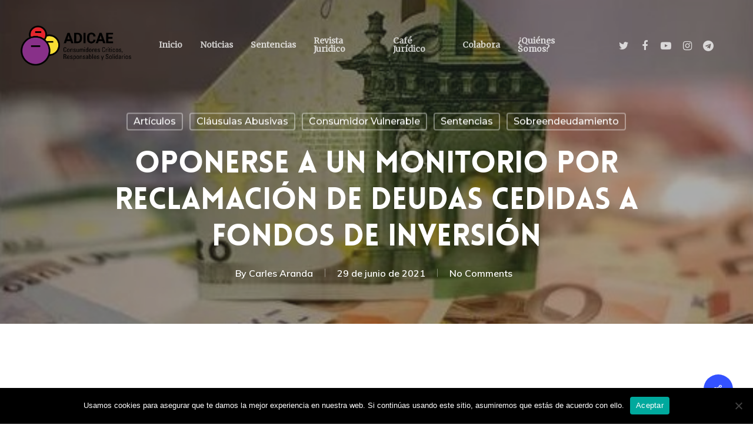

--- FILE ---
content_type: text/html; charset=UTF-8
request_url: https://www.adicae.legal/2021/06/29/oponerse-a-un-monitorio-por-reclamacion-de-deudas-cedidas-a-fondos-de-inversion/
body_size: 22358
content:
<!DOCTYPE html>

<html lang="es" class="no-js">
<head>
	
	<meta charset="UTF-8">
	
	<meta name="viewport" content="width=device-width, initial-scale=1, maximum-scale=1, user-scalable=0" /><meta name='robots' content='index, follow, max-image-preview:large, max-snippet:-1, max-video-preview:-1' />
	<style>img:is([sizes="auto" i], [sizes^="auto," i]) { contain-intrinsic-size: 3000px 1500px }</style>
	
	<!-- This site is optimized with the Yoast SEO plugin v25.8 - https://yoast.com/wordpress/plugins/seo/ -->
	<title>Oponerse a un monitorio por reclamación de deudas cedidas a fondos de inversión - ADICAE Servicios Jurídicos</title>
	<link rel="canonical" href="https://www.adicae.legal/2021/06/29/oponerse-a-un-monitorio-por-reclamacion-de-deudas-cedidas-a-fondos-de-inversion/" />
	<meta property="og:locale" content="es_ES" />
	<meta property="og:type" content="article" />
	<meta property="og:title" content="Oponerse a un monitorio por reclamación de deudas cedidas a fondos de inversión - ADICAE Servicios Jurídicos" />
	<meta property="og:description" content="En los últimos años muchas entidades bancarias, así como financieras de todo tipo, venden los créditos que tienen pendientes de pago a otras entidades, normalmente..." />
	<meta property="og:url" content="https://www.adicae.legal/2021/06/29/oponerse-a-un-monitorio-por-reclamacion-de-deudas-cedidas-a-fondos-de-inversion/" />
	<meta property="og:site_name" content="ADICAE Servicios Jurídicos" />
	<meta property="article:published_time" content="2021-06-29T14:51:55+00:00" />
	<meta property="article:modified_time" content="2021-06-29T14:51:56+00:00" />
	<meta property="og:image" content="https://www.adicae.legal/wp-content/uploads/2020/10/5.-apertura-llaves1.jpg" />
	<meta property="og:image:width" content="519" />
	<meta property="og:image:height" content="339" />
	<meta property="og:image:type" content="image/jpeg" />
	<meta name="author" content="Carles Aranda" />
	<meta name="twitter:card" content="summary_large_image" />
	<meta name="twitter:label1" content="Escrito por" />
	<meta name="twitter:data1" content="Carles Aranda" />
	<meta name="twitter:label2" content="Tiempo de lectura" />
	<meta name="twitter:data2" content="9 minutos" />
	<script type="application/ld+json" class="yoast-schema-graph">{"@context":"https://schema.org","@graph":[{"@type":"WebPage","@id":"https://www.adicae.legal/2021/06/29/oponerse-a-un-monitorio-por-reclamacion-de-deudas-cedidas-a-fondos-de-inversion/","url":"https://www.adicae.legal/2021/06/29/oponerse-a-un-monitorio-por-reclamacion-de-deudas-cedidas-a-fondos-de-inversion/","name":"Oponerse a un monitorio por reclamación de deudas cedidas a fondos de inversión - ADICAE Servicios Jurídicos","isPartOf":{"@id":"https://www.adicae.legal/#website"},"primaryImageOfPage":{"@id":"https://www.adicae.legal/2021/06/29/oponerse-a-un-monitorio-por-reclamacion-de-deudas-cedidas-a-fondos-de-inversion/#primaryimage"},"image":{"@id":"https://www.adicae.legal/2021/06/29/oponerse-a-un-monitorio-por-reclamacion-de-deudas-cedidas-a-fondos-de-inversion/#primaryimage"},"thumbnailUrl":"https://www.adicae.legal/wp-content/uploads/2020/10/5.-apertura-llaves1.jpg","datePublished":"2021-06-29T14:51:55+00:00","dateModified":"2021-06-29T14:51:56+00:00","author":{"@id":"https://www.adicae.legal/#/schema/person/83a30477746d7e895c7f6874b2035349"},"breadcrumb":{"@id":"https://www.adicae.legal/2021/06/29/oponerse-a-un-monitorio-por-reclamacion-de-deudas-cedidas-a-fondos-de-inversion/#breadcrumb"},"inLanguage":"es","potentialAction":[{"@type":"ReadAction","target":["https://www.adicae.legal/2021/06/29/oponerse-a-un-monitorio-por-reclamacion-de-deudas-cedidas-a-fondos-de-inversion/"]}]},{"@type":"ImageObject","inLanguage":"es","@id":"https://www.adicae.legal/2021/06/29/oponerse-a-un-monitorio-por-reclamacion-de-deudas-cedidas-a-fondos-de-inversion/#primaryimage","url":"https://www.adicae.legal/wp-content/uploads/2020/10/5.-apertura-llaves1.jpg","contentUrl":"https://www.adicae.legal/wp-content/uploads/2020/10/5.-apertura-llaves1.jpg","width":519,"height":339},{"@type":"BreadcrumbList","@id":"https://www.adicae.legal/2021/06/29/oponerse-a-un-monitorio-por-reclamacion-de-deudas-cedidas-a-fondos-de-inversion/#breadcrumb","itemListElement":[{"@type":"ListItem","position":1,"name":"Portada","item":"https://www.adicae.legal/"},{"@type":"ListItem","position":2,"name":"Blog","item":"https://www.adicae.legal/blog/"},{"@type":"ListItem","position":3,"name":"Oponerse a un monitorio por reclamación de deudas cedidas a fondos de inversión"}]},{"@type":"WebSite","@id":"https://www.adicae.legal/#website","url":"https://www.adicae.legal/","name":"ADICAE Servicios Jurídicos","description":"ADICAE SerJur","potentialAction":[{"@type":"SearchAction","target":{"@type":"EntryPoint","urlTemplate":"https://www.adicae.legal/?s={search_term_string}"},"query-input":{"@type":"PropertyValueSpecification","valueRequired":true,"valueName":"search_term_string"}}],"inLanguage":"es"},{"@type":"Person","@id":"https://www.adicae.legal/#/schema/person/83a30477746d7e895c7f6874b2035349","name":"Carles Aranda","image":{"@type":"ImageObject","inLanguage":"es","@id":"https://www.adicae.legal/#/schema/person/image/","url":"https://www.adicae.legal/wp-content/uploads/2020/11/foto-carles-aranda-100x100.jpg","contentUrl":"https://www.adicae.legal/wp-content/uploads/2020/11/foto-carles-aranda-100x100.jpg","caption":"Carles Aranda"},"url":"https://www.adicae.legal/author/carlesaranda/"}]}</script>
	<!-- / Yoast SEO plugin. -->


<link rel='dns-prefetch' href='//fonts.googleapis.com' />
<link rel="alternate" type="application/rss+xml" title="ADICAE Servicios Jurídicos &raquo; Feed" href="https://www.adicae.legal/feed/" />
<link rel="alternate" type="application/rss+xml" title="ADICAE Servicios Jurídicos &raquo; Feed de los comentarios" href="https://www.adicae.legal/comments/feed/" />
<script type="text/javascript">
/* <![CDATA[ */
window._wpemojiSettings = {"baseUrl":"https:\/\/s.w.org\/images\/core\/emoji\/16.0.1\/72x72\/","ext":".png","svgUrl":"https:\/\/s.w.org\/images\/core\/emoji\/16.0.1\/svg\/","svgExt":".svg","source":{"concatemoji":"https:\/\/www.adicae.legal\/wp-includes\/js\/wp-emoji-release.min.js?ver=6.8.3"}};
/*! This file is auto-generated */
!function(s,n){var o,i,e;function c(e){try{var t={supportTests:e,timestamp:(new Date).valueOf()};sessionStorage.setItem(o,JSON.stringify(t))}catch(e){}}function p(e,t,n){e.clearRect(0,0,e.canvas.width,e.canvas.height),e.fillText(t,0,0);var t=new Uint32Array(e.getImageData(0,0,e.canvas.width,e.canvas.height).data),a=(e.clearRect(0,0,e.canvas.width,e.canvas.height),e.fillText(n,0,0),new Uint32Array(e.getImageData(0,0,e.canvas.width,e.canvas.height).data));return t.every(function(e,t){return e===a[t]})}function u(e,t){e.clearRect(0,0,e.canvas.width,e.canvas.height),e.fillText(t,0,0);for(var n=e.getImageData(16,16,1,1),a=0;a<n.data.length;a++)if(0!==n.data[a])return!1;return!0}function f(e,t,n,a){switch(t){case"flag":return n(e,"\ud83c\udff3\ufe0f\u200d\u26a7\ufe0f","\ud83c\udff3\ufe0f\u200b\u26a7\ufe0f")?!1:!n(e,"\ud83c\udde8\ud83c\uddf6","\ud83c\udde8\u200b\ud83c\uddf6")&&!n(e,"\ud83c\udff4\udb40\udc67\udb40\udc62\udb40\udc65\udb40\udc6e\udb40\udc67\udb40\udc7f","\ud83c\udff4\u200b\udb40\udc67\u200b\udb40\udc62\u200b\udb40\udc65\u200b\udb40\udc6e\u200b\udb40\udc67\u200b\udb40\udc7f");case"emoji":return!a(e,"\ud83e\udedf")}return!1}function g(e,t,n,a){var r="undefined"!=typeof WorkerGlobalScope&&self instanceof WorkerGlobalScope?new OffscreenCanvas(300,150):s.createElement("canvas"),o=r.getContext("2d",{willReadFrequently:!0}),i=(o.textBaseline="top",o.font="600 32px Arial",{});return e.forEach(function(e){i[e]=t(o,e,n,a)}),i}function t(e){var t=s.createElement("script");t.src=e,t.defer=!0,s.head.appendChild(t)}"undefined"!=typeof Promise&&(o="wpEmojiSettingsSupports",i=["flag","emoji"],n.supports={everything:!0,everythingExceptFlag:!0},e=new Promise(function(e){s.addEventListener("DOMContentLoaded",e,{once:!0})}),new Promise(function(t){var n=function(){try{var e=JSON.parse(sessionStorage.getItem(o));if("object"==typeof e&&"number"==typeof e.timestamp&&(new Date).valueOf()<e.timestamp+604800&&"object"==typeof e.supportTests)return e.supportTests}catch(e){}return null}();if(!n){if("undefined"!=typeof Worker&&"undefined"!=typeof OffscreenCanvas&&"undefined"!=typeof URL&&URL.createObjectURL&&"undefined"!=typeof Blob)try{var e="postMessage("+g.toString()+"("+[JSON.stringify(i),f.toString(),p.toString(),u.toString()].join(",")+"));",a=new Blob([e],{type:"text/javascript"}),r=new Worker(URL.createObjectURL(a),{name:"wpTestEmojiSupports"});return void(r.onmessage=function(e){c(n=e.data),r.terminate(),t(n)})}catch(e){}c(n=g(i,f,p,u))}t(n)}).then(function(e){for(var t in e)n.supports[t]=e[t],n.supports.everything=n.supports.everything&&n.supports[t],"flag"!==t&&(n.supports.everythingExceptFlag=n.supports.everythingExceptFlag&&n.supports[t]);n.supports.everythingExceptFlag=n.supports.everythingExceptFlag&&!n.supports.flag,n.DOMReady=!1,n.readyCallback=function(){n.DOMReady=!0}}).then(function(){return e}).then(function(){var e;n.supports.everything||(n.readyCallback(),(e=n.source||{}).concatemoji?t(e.concatemoji):e.wpemoji&&e.twemoji&&(t(e.twemoji),t(e.wpemoji)))}))}((window,document),window._wpemojiSettings);
/* ]]> */
</script>
<style id='wp-emoji-styles-inline-css' type='text/css'>

	img.wp-smiley, img.emoji {
		display: inline !important;
		border: none !important;
		box-shadow: none !important;
		height: 1em !important;
		width: 1em !important;
		margin: 0 0.07em !important;
		vertical-align: -0.1em !important;
		background: none !important;
		padding: 0 !important;
	}
</style>
<link rel='stylesheet' id='wp-block-library-css' href='https://www.adicae.legal/wp-includes/css/dist/block-library/style.min.css?ver=6.8.3' type='text/css' media='all' />
<style id='classic-theme-styles-inline-css' type='text/css'>
/*! This file is auto-generated */
.wp-block-button__link{color:#fff;background-color:#32373c;border-radius:9999px;box-shadow:none;text-decoration:none;padding:calc(.667em + 2px) calc(1.333em + 2px);font-size:1.125em}.wp-block-file__button{background:#32373c;color:#fff;text-decoration:none}
</style>
<style id='global-styles-inline-css' type='text/css'>
:root{--wp--preset--aspect-ratio--square: 1;--wp--preset--aspect-ratio--4-3: 4/3;--wp--preset--aspect-ratio--3-4: 3/4;--wp--preset--aspect-ratio--3-2: 3/2;--wp--preset--aspect-ratio--2-3: 2/3;--wp--preset--aspect-ratio--16-9: 16/9;--wp--preset--aspect-ratio--9-16: 9/16;--wp--preset--color--black: #000000;--wp--preset--color--cyan-bluish-gray: #abb8c3;--wp--preset--color--white: #ffffff;--wp--preset--color--pale-pink: #f78da7;--wp--preset--color--vivid-red: #cf2e2e;--wp--preset--color--luminous-vivid-orange: #ff6900;--wp--preset--color--luminous-vivid-amber: #fcb900;--wp--preset--color--light-green-cyan: #7bdcb5;--wp--preset--color--vivid-green-cyan: #00d084;--wp--preset--color--pale-cyan-blue: #8ed1fc;--wp--preset--color--vivid-cyan-blue: #0693e3;--wp--preset--color--vivid-purple: #9b51e0;--wp--preset--gradient--vivid-cyan-blue-to-vivid-purple: linear-gradient(135deg,rgba(6,147,227,1) 0%,rgb(155,81,224) 100%);--wp--preset--gradient--light-green-cyan-to-vivid-green-cyan: linear-gradient(135deg,rgb(122,220,180) 0%,rgb(0,208,130) 100%);--wp--preset--gradient--luminous-vivid-amber-to-luminous-vivid-orange: linear-gradient(135deg,rgba(252,185,0,1) 0%,rgba(255,105,0,1) 100%);--wp--preset--gradient--luminous-vivid-orange-to-vivid-red: linear-gradient(135deg,rgba(255,105,0,1) 0%,rgb(207,46,46) 100%);--wp--preset--gradient--very-light-gray-to-cyan-bluish-gray: linear-gradient(135deg,rgb(238,238,238) 0%,rgb(169,184,195) 100%);--wp--preset--gradient--cool-to-warm-spectrum: linear-gradient(135deg,rgb(74,234,220) 0%,rgb(151,120,209) 20%,rgb(207,42,186) 40%,rgb(238,44,130) 60%,rgb(251,105,98) 80%,rgb(254,248,76) 100%);--wp--preset--gradient--blush-light-purple: linear-gradient(135deg,rgb(255,206,236) 0%,rgb(152,150,240) 100%);--wp--preset--gradient--blush-bordeaux: linear-gradient(135deg,rgb(254,205,165) 0%,rgb(254,45,45) 50%,rgb(107,0,62) 100%);--wp--preset--gradient--luminous-dusk: linear-gradient(135deg,rgb(255,203,112) 0%,rgb(199,81,192) 50%,rgb(65,88,208) 100%);--wp--preset--gradient--pale-ocean: linear-gradient(135deg,rgb(255,245,203) 0%,rgb(182,227,212) 50%,rgb(51,167,181) 100%);--wp--preset--gradient--electric-grass: linear-gradient(135deg,rgb(202,248,128) 0%,rgb(113,206,126) 100%);--wp--preset--gradient--midnight: linear-gradient(135deg,rgb(2,3,129) 0%,rgb(40,116,252) 100%);--wp--preset--font-size--small: 13px;--wp--preset--font-size--medium: 20px;--wp--preset--font-size--large: 36px;--wp--preset--font-size--x-large: 42px;--wp--preset--spacing--20: 0.44rem;--wp--preset--spacing--30: 0.67rem;--wp--preset--spacing--40: 1rem;--wp--preset--spacing--50: 1.5rem;--wp--preset--spacing--60: 2.25rem;--wp--preset--spacing--70: 3.38rem;--wp--preset--spacing--80: 5.06rem;--wp--preset--shadow--natural: 6px 6px 9px rgba(0, 0, 0, 0.2);--wp--preset--shadow--deep: 12px 12px 50px rgba(0, 0, 0, 0.4);--wp--preset--shadow--sharp: 6px 6px 0px rgba(0, 0, 0, 0.2);--wp--preset--shadow--outlined: 6px 6px 0px -3px rgba(255, 255, 255, 1), 6px 6px rgba(0, 0, 0, 1);--wp--preset--shadow--crisp: 6px 6px 0px rgba(0, 0, 0, 1);}:where(.is-layout-flex){gap: 0.5em;}:where(.is-layout-grid){gap: 0.5em;}body .is-layout-flex{display: flex;}.is-layout-flex{flex-wrap: wrap;align-items: center;}.is-layout-flex > :is(*, div){margin: 0;}body .is-layout-grid{display: grid;}.is-layout-grid > :is(*, div){margin: 0;}:where(.wp-block-columns.is-layout-flex){gap: 2em;}:where(.wp-block-columns.is-layout-grid){gap: 2em;}:where(.wp-block-post-template.is-layout-flex){gap: 1.25em;}:where(.wp-block-post-template.is-layout-grid){gap: 1.25em;}.has-black-color{color: var(--wp--preset--color--black) !important;}.has-cyan-bluish-gray-color{color: var(--wp--preset--color--cyan-bluish-gray) !important;}.has-white-color{color: var(--wp--preset--color--white) !important;}.has-pale-pink-color{color: var(--wp--preset--color--pale-pink) !important;}.has-vivid-red-color{color: var(--wp--preset--color--vivid-red) !important;}.has-luminous-vivid-orange-color{color: var(--wp--preset--color--luminous-vivid-orange) !important;}.has-luminous-vivid-amber-color{color: var(--wp--preset--color--luminous-vivid-amber) !important;}.has-light-green-cyan-color{color: var(--wp--preset--color--light-green-cyan) !important;}.has-vivid-green-cyan-color{color: var(--wp--preset--color--vivid-green-cyan) !important;}.has-pale-cyan-blue-color{color: var(--wp--preset--color--pale-cyan-blue) !important;}.has-vivid-cyan-blue-color{color: var(--wp--preset--color--vivid-cyan-blue) !important;}.has-vivid-purple-color{color: var(--wp--preset--color--vivid-purple) !important;}.has-black-background-color{background-color: var(--wp--preset--color--black) !important;}.has-cyan-bluish-gray-background-color{background-color: var(--wp--preset--color--cyan-bluish-gray) !important;}.has-white-background-color{background-color: var(--wp--preset--color--white) !important;}.has-pale-pink-background-color{background-color: var(--wp--preset--color--pale-pink) !important;}.has-vivid-red-background-color{background-color: var(--wp--preset--color--vivid-red) !important;}.has-luminous-vivid-orange-background-color{background-color: var(--wp--preset--color--luminous-vivid-orange) !important;}.has-luminous-vivid-amber-background-color{background-color: var(--wp--preset--color--luminous-vivid-amber) !important;}.has-light-green-cyan-background-color{background-color: var(--wp--preset--color--light-green-cyan) !important;}.has-vivid-green-cyan-background-color{background-color: var(--wp--preset--color--vivid-green-cyan) !important;}.has-pale-cyan-blue-background-color{background-color: var(--wp--preset--color--pale-cyan-blue) !important;}.has-vivid-cyan-blue-background-color{background-color: var(--wp--preset--color--vivid-cyan-blue) !important;}.has-vivid-purple-background-color{background-color: var(--wp--preset--color--vivid-purple) !important;}.has-black-border-color{border-color: var(--wp--preset--color--black) !important;}.has-cyan-bluish-gray-border-color{border-color: var(--wp--preset--color--cyan-bluish-gray) !important;}.has-white-border-color{border-color: var(--wp--preset--color--white) !important;}.has-pale-pink-border-color{border-color: var(--wp--preset--color--pale-pink) !important;}.has-vivid-red-border-color{border-color: var(--wp--preset--color--vivid-red) !important;}.has-luminous-vivid-orange-border-color{border-color: var(--wp--preset--color--luminous-vivid-orange) !important;}.has-luminous-vivid-amber-border-color{border-color: var(--wp--preset--color--luminous-vivid-amber) !important;}.has-light-green-cyan-border-color{border-color: var(--wp--preset--color--light-green-cyan) !important;}.has-vivid-green-cyan-border-color{border-color: var(--wp--preset--color--vivid-green-cyan) !important;}.has-pale-cyan-blue-border-color{border-color: var(--wp--preset--color--pale-cyan-blue) !important;}.has-vivid-cyan-blue-border-color{border-color: var(--wp--preset--color--vivid-cyan-blue) !important;}.has-vivid-purple-border-color{border-color: var(--wp--preset--color--vivid-purple) !important;}.has-vivid-cyan-blue-to-vivid-purple-gradient-background{background: var(--wp--preset--gradient--vivid-cyan-blue-to-vivid-purple) !important;}.has-light-green-cyan-to-vivid-green-cyan-gradient-background{background: var(--wp--preset--gradient--light-green-cyan-to-vivid-green-cyan) !important;}.has-luminous-vivid-amber-to-luminous-vivid-orange-gradient-background{background: var(--wp--preset--gradient--luminous-vivid-amber-to-luminous-vivid-orange) !important;}.has-luminous-vivid-orange-to-vivid-red-gradient-background{background: var(--wp--preset--gradient--luminous-vivid-orange-to-vivid-red) !important;}.has-very-light-gray-to-cyan-bluish-gray-gradient-background{background: var(--wp--preset--gradient--very-light-gray-to-cyan-bluish-gray) !important;}.has-cool-to-warm-spectrum-gradient-background{background: var(--wp--preset--gradient--cool-to-warm-spectrum) !important;}.has-blush-light-purple-gradient-background{background: var(--wp--preset--gradient--blush-light-purple) !important;}.has-blush-bordeaux-gradient-background{background: var(--wp--preset--gradient--blush-bordeaux) !important;}.has-luminous-dusk-gradient-background{background: var(--wp--preset--gradient--luminous-dusk) !important;}.has-pale-ocean-gradient-background{background: var(--wp--preset--gradient--pale-ocean) !important;}.has-electric-grass-gradient-background{background: var(--wp--preset--gradient--electric-grass) !important;}.has-midnight-gradient-background{background: var(--wp--preset--gradient--midnight) !important;}.has-small-font-size{font-size: var(--wp--preset--font-size--small) !important;}.has-medium-font-size{font-size: var(--wp--preset--font-size--medium) !important;}.has-large-font-size{font-size: var(--wp--preset--font-size--large) !important;}.has-x-large-font-size{font-size: var(--wp--preset--font-size--x-large) !important;}
:where(.wp-block-post-template.is-layout-flex){gap: 1.25em;}:where(.wp-block-post-template.is-layout-grid){gap: 1.25em;}
:where(.wp-block-columns.is-layout-flex){gap: 2em;}:where(.wp-block-columns.is-layout-grid){gap: 2em;}
:root :where(.wp-block-pullquote){font-size: 1.5em;line-height: 1.6;}
</style>
<link rel='stylesheet' id='cookie-notice-front-css' href='https://www.adicae.legal/wp-content/plugins/cookie-notice/css/front.min.css?ver=2.5.7' type='text/css' media='all' />
<link rel='stylesheet' id='salient-social-css' href='https://www.adicae.legal/wp-content/plugins/salient-social/css/style.css?ver=1.1' type='text/css' media='all' />
<style id='salient-social-inline-css' type='text/css'>

  .sharing-default-minimal .nectar-love.loved,
  body .nectar-social[data-color-override="override"].fixed > a:before, 
  body .nectar-social[data-color-override="override"].fixed .nectar-social-inner a,
  .sharing-default-minimal .nectar-social[data-color-override="override"] .nectar-social-inner a:hover {
    background-color: #3452ff;
  }
  .nectar-social.hover .nectar-love.loved,
  .nectar-social.hover > .nectar-love-button a:hover,
  .nectar-social[data-color-override="override"].hover > div a:hover,
  #single-below-header .nectar-social[data-color-override="override"].hover > div a:hover,
  .nectar-social[data-color-override="override"].hover .share-btn:hover,
  .sharing-default-minimal .nectar-social[data-color-override="override"] .nectar-social-inner a {
    border-color: #3452ff;
  }
  #single-below-header .nectar-social.hover .nectar-love.loved i,
  #single-below-header .nectar-social.hover[data-color-override="override"] a:hover,
  #single-below-header .nectar-social.hover[data-color-override="override"] a:hover i,
  #single-below-header .nectar-social.hover .nectar-love-button a:hover i,
  .nectar-love:hover i,
  .hover .nectar-love:hover .total_loves,
  .nectar-love.loved i,
  .nectar-social.hover .nectar-love.loved .total_loves,
  .nectar-social.hover .share-btn:hover, 
  .nectar-social[data-color-override="override"].hover .nectar-social-inner a:hover,
  .nectar-social[data-color-override="override"].hover > div:hover span,
  .sharing-default-minimal .nectar-social[data-color-override="override"] .nectar-social-inner a:not(:hover) i,
  .sharing-default-minimal .nectar-social[data-color-override="override"] .nectar-social-inner a:not(:hover) {
    color: #3452ff;
  }
</style>
<link rel='stylesheet' id='ppress-frontend-css' href='https://www.adicae.legal/wp-content/plugins/wp-user-avatar/assets/css/frontend.min.css?ver=4.16.5' type='text/css' media='all' />
<link rel='stylesheet' id='ppress-flatpickr-css' href='https://www.adicae.legal/wp-content/plugins/wp-user-avatar/assets/flatpickr/flatpickr.min.css?ver=4.16.5' type='text/css' media='all' />
<link rel='stylesheet' id='ppress-select2-css' href='https://www.adicae.legal/wp-content/plugins/wp-user-avatar/assets/select2/select2.min.css?ver=6.8.3' type='text/css' media='all' />
<link rel='stylesheet' id='font-awesome-css' href='https://www.adicae.legal/wp-content/themes/salient/css/font-awesome.min.css?ver=4.6.4' type='text/css' media='all' />
<link rel='stylesheet' id='salient-grid-system-css' href='https://www.adicae.legal/wp-content/themes/salient/css/grid-system.css?ver=12.1.2' type='text/css' media='all' />
<link rel='stylesheet' id='main-styles-css' href='https://www.adicae.legal/wp-content/themes/salient/css/style.css?ver=12.1.2' type='text/css' media='all' />
<style id='main-styles-inline-css' type='text/css'>
@font-face { font-family: 'Lovelo'; src: url('https://www.adicae.legal/wp-content/themes/salient/css/fonts/Lovelo_Black.eot'); src: url('https://www.adicae.legal/wp-content/themes/salient/css/fonts/Lovelo_Black.eot?#iefix') format('embedded-opentype'), url('https://www.adicae.legal/wp-content/themes/salient/css/fonts/Lovelo_Black.woff') format('woff'),  url('https://www.adicae.legal/wp-content/themes/salient/css/fonts/Lovelo_Black.ttf') format('truetype'), url('https://www.adicae.legal/wp-content/themes/salient/css/fonts/Lovelo_Black.svg#loveloblack') format('svg'); font-weight: normal; font-style: normal; }
html:not(.page-trans-loaded) { background-color: #ffffff; }
</style>
<link rel='stylesheet' id='nectar-single-styles-css' href='https://www.adicae.legal/wp-content/themes/salient/css/single.css?ver=12.1.2' type='text/css' media='all' />
<link rel='stylesheet' id='nectar-element-recent-posts-css' href='https://www.adicae.legal/wp-content/themes/salient/css/elements/element-recent-posts.css?ver=12.1.2' type='text/css' media='all' />
<link rel='stylesheet' id='magnific-css' href='https://www.adicae.legal/wp-content/themes/salient/css/plugins/magnific.css?ver=8.6.0' type='text/css' media='all' />
<link rel='stylesheet' id='nectar_default_font_open_sans-css' href='https://fonts.googleapis.com/css?family=Open+Sans%3A300%2C400%2C600%2C700&#038;subset=latin%2Clatin-ext' type='text/css' media='all' />
<link rel='stylesheet' id='responsive-css' href='https://www.adicae.legal/wp-content/themes/salient/css/responsive.css?ver=12.1.2' type='text/css' media='all' />
<link rel='stylesheet' id='skin-material-css' href='https://www.adicae.legal/wp-content/themes/salient/css/skin-material.css?ver=12.1.2' type='text/css' media='all' />
<link rel='stylesheet' id='dflip-style-css' href='https://www.adicae.legal/wp-content/plugins/3d-flipbook-dflip-lite/assets/css/dflip.min.css?ver=2.3.75' type='text/css' media='all' />
<link rel='stylesheet' id='nectar-widget-posts-css' href='https://www.adicae.legal/wp-content/themes/salient/css/elements/widget-nectar-posts.css?ver=12.1.2' type='text/css' media='all' />
<link rel='stylesheet' id='dynamic-css-css' href='https://www.adicae.legal/wp-content/themes/salient/css/salient-dynamic-styles.css?ver=18029' type='text/css' media='all' />
<style id='dynamic-css-inline-css' type='text/css'>
#page-header-bg h1,#page-header-bg .subheader,.nectar-box-roll .overlaid-content h1,.nectar-box-roll .overlaid-content .subheader,#page-header-bg #portfolio-nav a i,body .section-title #portfolio-nav a:hover i,.page-header-no-bg h1,.page-header-no-bg span,#page-header-bg #portfolio-nav a i,#page-header-bg span,#page-header-bg #single-below-header a:hover,#page-header-bg #single-below-header a:focus,#page-header-bg.fullscreen-header .author-section a{color:#ffffff!important;}body #page-header-bg .pinterest-share i,body #page-header-bg .facebook-share i,body #page-header-bg .linkedin-share i,body #page-header-bg .twitter-share i,body #page-header-bg .google-plus-share i,body #page-header-bg .icon-salient-heart,body #page-header-bg .icon-salient-heart-2{color:#ffffff;}#page-header-bg[data-post-hs="default_minimal"] .inner-wrap > a:not(:hover){color:#ffffff;border-color:rgba(255,255,255,0.4);}.single #page-header-bg #single-below-header > span{border-color:rgba(255,255,255,0.4);}body .section-title #portfolio-nav a:hover i{opacity:0.75;}.single #page-header-bg .blog-title #single-meta .nectar-social.hover > div a,.single #page-header-bg .blog-title #single-meta > div a,.single #page-header-bg .blog-title #single-meta ul .n-shortcode a,#page-header-bg .blog-title #single-meta .nectar-social.hover .share-btn{border-color:rgba(255,255,255,0.4);}.single #page-header-bg .blog-title #single-meta .nectar-social.hover > div a:hover,#page-header-bg .blog-title #single-meta .nectar-social.hover .share-btn:hover,.single #page-header-bg .blog-title #single-meta div > a:hover,.single #page-header-bg .blog-title #single-meta ul .n-shortcode a:hover,.single #page-header-bg .blog-title #single-meta ul li:not(.meta-share-count):hover > a{border-color:rgba(255,255,255,1);}.single #page-header-bg #single-meta div span,.single #page-header-bg #single-meta > div a,.single #page-header-bg #single-meta > div i{color:#ffffff!important;}.single #page-header-bg #single-meta ul .meta-share-count .nectar-social a i{color:rgba(255,255,255,0.7)!important;}.single #page-header-bg #single-meta ul .meta-share-count .nectar-social a:hover i{color:rgba(255,255,255,1)!important;}.no-rgba #header-space{display:none;}@media only screen and (max-width:999px){body #header-space[data-header-mobile-fixed="1"]{display:none;}#header-outer[data-mobile-fixed="false"]{position:absolute;}}@media only screen and (max-width:999px){body:not(.nectar-no-flex-height) #header-space[data-secondary-header-display="full"]:not([data-header-mobile-fixed="false"]){display:block!important;margin-bottom:-50px;}#header-space[data-secondary-header-display="full"][data-header-mobile-fixed="false"]{display:none;}}@media only screen and (min-width:1000px){#header-space{display:none;}.nectar-slider-wrap.first-section,.parallax_slider_outer.first-section,.full-width-content.first-section,.parallax_slider_outer.first-section .swiper-slide .content,.nectar-slider-wrap.first-section .swiper-slide .content,#page-header-bg,.nder-page-header,#page-header-wrap,.full-width-section.first-section{margin-top:0!important;}body #page-header-bg,body #page-header-wrap{height:152px;}body #search-outer{z-index:100000;}}@media only screen and (min-width:1000px){#page-header-wrap.fullscreen-header,#page-header-wrap.fullscreen-header #page-header-bg,html:not(.nectar-box-roll-loaded) .nectar-box-roll > #page-header-bg.fullscreen-header,.nectar_fullscreen_zoom_recent_projects,#nectar_fullscreen_rows:not(.afterLoaded) > div{height:100vh;}.wpb_row.vc_row-o-full-height.top-level,.wpb_row.vc_row-o-full-height.top-level > .col.span_12{min-height:100vh;}#page-header-bg[data-alignment-v="middle"] .span_6 .inner-wrap,#page-header-bg[data-alignment-v="top"] .span_6 .inner-wrap{padding-top:116px;}.nectar-slider-wrap[data-fullscreen="true"]:not(.loaded),.nectar-slider-wrap[data-fullscreen="true"]:not(.loaded) .swiper-container{height:calc(100vh + 2px)!important;}.admin-bar .nectar-slider-wrap[data-fullscreen="true"]:not(.loaded),.admin-bar .nectar-slider-wrap[data-fullscreen="true"]:not(.loaded) .swiper-container{height:calc(100vh - 30px)!important;}}@media only screen and (max-width:999px){#page-header-bg[data-alignment-v="middle"]:not(.fullscreen-header) .span_6 .inner-wrap,#page-header-bg[data-alignment-v="top"] .span_6 .inner-wrap{padding-top:34px;}.vc_row.top-level.full-width-section:not(.full-width-ns) > .span_12,#page-header-bg[data-alignment-v="bottom"] .span_6 .inner-wrap{padding-top:24px;}}@media only screen and (max-width:690px){.vc_row.top-level.full-width-section:not(.full-width-ns) > .span_12{padding-top:34px;}.vc_row.top-level.full-width-content .nectar-recent-posts-single_featured .recent-post-container > .inner-wrap{padding-top:24px;}}@media only screen and (max-width:999px){.full-width-ns .nectar-slider-wrap .swiper-slide[data-y-pos="middle"] .content,.full-width-ns .nectar-slider-wrap .swiper-slide[data-y-pos="top"] .content{padding-top:30px;}}#nectar_fullscreen_rows{background-color:;}
</style>
<link rel='stylesheet' id='redux-google-fonts-salient_redux-css' href='https://fonts.googleapis.com/css?family=Merriweather%7CRoboto%3A500%2C700%7CMuli%3A600%2C700%7CNunito%3A700%2C400%2C400italic%7CMontserrat%3A500&#038;subset=latin&#038;ver=1756977555' type='text/css' media='all' />
<script type="text/javascript" src="https://www.adicae.legal/wp-includes/js/jquery/jquery.min.js?ver=3.7.1" id="jquery-core-js"></script>
<script type="text/javascript" src="https://www.adicae.legal/wp-includes/js/jquery/jquery-migrate.min.js?ver=3.4.1" id="jquery-migrate-js"></script>
<script type="text/javascript" src="https://www.adicae.legal/wp-content/plugins/wp-user-avatar/assets/flatpickr/flatpickr.min.js?ver=4.16.5" id="ppress-flatpickr-js"></script>
<script type="text/javascript" src="https://www.adicae.legal/wp-content/plugins/wp-user-avatar/assets/select2/select2.min.js?ver=4.16.5" id="ppress-select2-js"></script>
<link rel="https://api.w.org/" href="https://www.adicae.legal/wp-json/" /><link rel="alternate" title="JSON" type="application/json" href="https://www.adicae.legal/wp-json/wp/v2/posts/7772" /><link rel="EditURI" type="application/rsd+xml" title="RSD" href="https://www.adicae.legal/xmlrpc.php?rsd" />
<meta name="generator" content="WordPress 6.8.3" />
<link rel='shortlink' href='https://www.adicae.legal/?p=7772' />
<link rel="alternate" title="oEmbed (JSON)" type="application/json+oembed" href="https://www.adicae.legal/wp-json/oembed/1.0/embed?url=https%3A%2F%2Fwww.adicae.legal%2F2021%2F06%2F29%2Foponerse-a-un-monitorio-por-reclamacion-de-deudas-cedidas-a-fondos-de-inversion%2F" />
<link rel="alternate" title="oEmbed (XML)" type="text/xml+oembed" href="https://www.adicae.legal/wp-json/oembed/1.0/embed?url=https%3A%2F%2Fwww.adicae.legal%2F2021%2F06%2F29%2Foponerse-a-un-monitorio-por-reclamacion-de-deudas-cedidas-a-fondos-de-inversion%2F&#038;format=xml" />

		<!-- GA Google Analytics @ https://m0n.co/ga -->
		<script>
			(function(i,s,o,g,r,a,m){i['GoogleAnalyticsObject']=r;i[r]=i[r]||function(){
			(i[r].q=i[r].q||[]).push(arguments)},i[r].l=1*new Date();a=s.createElement(o),
			m=s.getElementsByTagName(o)[0];a.async=1;a.src=g;m.parentNode.insertBefore(a,m)
			})(window,document,'script','https://www.google-analytics.com/analytics.js','ga');
			ga('create', '181722069', 'auto');
			ga('send', 'pageview');
		</script>

	<script type="text/javascript"> var root = document.getElementsByTagName( "html" )[0]; root.setAttribute( "class", "js" ); </script><script type='text/javascript'>
jQuery( document ).ready(function() {
 jQuery('a#logo').attr('href','https://www.adicae.net/');
});
</script><meta name="generator" content="Powered by WPBakery Page Builder - drag and drop page builder for WordPress."/>
<link rel="icon" href="https://www.adicae.legal/wp-content/uploads/2020/09/cropped-logo-adicae-32x32.jpg" sizes="32x32" />
<link rel="icon" href="https://www.adicae.legal/wp-content/uploads/2020/09/cropped-logo-adicae-192x192.jpg" sizes="192x192" />
<link rel="apple-touch-icon" href="https://www.adicae.legal/wp-content/uploads/2020/09/cropped-logo-adicae-180x180.jpg" />
<meta name="msapplication-TileImage" content="https://www.adicae.legal/wp-content/uploads/2020/09/cropped-logo-adicae-270x270.jpg" />
<noscript><style> .wpb_animate_when_almost_visible { opacity: 1; }</style></noscript>	
</head>


<body class="wp-singular post-template-default single single-post postid-7772 single-format-standard wp-theme-salient cookies-not-set material wpb-js-composer js-comp-ver-6.2.0 vc_responsive" data-footer-reveal="1" data-footer-reveal-shadow="none" data-header-format="default" data-body-border="off" data-boxed-style="" data-header-breakpoint="1000" data-dropdown-style="minimal" data-cae="easeOutQuart" data-cad="700" data-megamenu-width="full-width" data-aie="zoom-out" data-ls="magnific" data-apte="standard" data-hhun="1" data-fancy-form-rcs="default" data-form-style="minimal" data-form-submit="regular" data-is="minimal" data-button-style="slightly_rounded_shadow" data-user-account-button="false" data-flex-cols="true" data-col-gap="default" data-header-inherit-rc="false" data-header-search="false" data-animated-anchors="true" data-ajax-transitions="true" data-full-width-header="true" data-slide-out-widget-area="true" data-slide-out-widget-area-style="slide-out-from-right" data-user-set-ocm="off" data-loading-animation="none" data-bg-header="true" data-responsive="1" data-ext-responsive="true" data-header-resize="0" data-header-color="custom" data-cart="false" data-remove-m-parallax="" data-remove-m-video-bgs="" data-m-animate="0" data-force-header-trans-color="light" data-smooth-scrolling="0" data-permanent-transparent="false" >
	
	<script type="text/javascript"> if(navigator.userAgent.match(/(Android|iPod|iPhone|iPad|BlackBerry|IEMobile|Opera Mini)/)) { document.body.className += " using-mobile-browser "; } </script><div class="ocm-effect-wrap"><div class="ocm-effect-wrap-inner"><div id="ajax-loading-screen" data-disable-mobile="1" data-disable-fade-on-click="0" data-effect="standard" data-method="standard"><div class="loading-icon none"><div class="material-icon">
									 <div class="spinner">
										 <div class="right-side"><div class="bar"></div></div>
										 <div class="left-side"><div class="bar"></div></div>
									 </div>
									 <div class="spinner color-2">
										 <div class="right-side"><div class="bar"></div></div>
										 <div class="left-side"><div class="bar"></div></div>
									 </div>
								 </div></div></div>	
	<div id="header-space"  data-header-mobile-fixed='1'></div> 
	
		
	<div id="header-outer" data-has-menu="true" data-has-buttons="no" data-header-button_style="default" data-using-pr-menu="false" data-mobile-fixed="1" data-ptnm="false" data-lhe="animated_underline" data-user-set-bg="#ffffff" data-format="default" data-permanent-transparent="false" data-megamenu-rt="1" data-remove-fixed="0" data-header-resize="0" data-cart="false" data-transparency-option="" data-box-shadow="none" data-shrink-num="6" data-using-secondary="0" data-using-logo="1" data-logo-height="80" data-m-logo-height="24" data-padding="36" data-full-width="true" data-condense="false" data-transparent-header="true" data-transparent-shadow-helper="false" data-remove-border="true" class="transparent">
		
		
<div id="search-outer" class="nectar">
	<div id="search">
		<div class="container">
			 <div id="search-box">
				 <div class="inner-wrap">
					 <div class="col span_12">
						  <form role="search" action="https://www.adicae.legal/" method="GET">
														 <input type="text" name="s"  value="" placeholder="Search" /> 
							 								
						<span>Hit enter to search or ESC to close</span>						</form>
					</div><!--/span_12-->
				</div><!--/inner-wrap-->
			 </div><!--/search-box-->
			 <div id="close"><a href="#">
				<span class="close-wrap"> <span class="close-line close-line1"></span> <span class="close-line close-line2"></span> </span>				 </a></div>
		 </div><!--/container-->
	</div><!--/search-->
</div><!--/search-outer-->

<header id="top">
	<div class="container">
		<div class="row">
			<div class="col span_3">
				<a id="logo" href="https://www.adicae.legal" data-supplied-ml-starting-dark="true" data-supplied-ml-starting="true" data-supplied-ml="false" >
					<img class="stnd default-logo" alt="ADICAE Servicios Jurídicos" src="https://www.adicae.legal/wp-content/uploads/2020/09/LOGOVECTORIZADO_BUENO1-01.png" srcset="https://www.adicae.legal/wp-content/uploads/2020/09/LOGOVECTORIZADO_BUENO1-01.png 1x, https://www.adicae.legal/wp-content/uploads/2020/09/LOGOVECTORIZADO_BUENO1-01-1.png 2x" /><img class="starting-logo mobile-only-logo" alt="ADICAE Servicios Jurídicos" src="https://www.adicae.legal/wp-content/uploads/2020/09/LOGOVECTORIZADO_BUENO1-01-1.png" /><img class="starting-logo dark-version mobile-only-logo" alt="ADICAE Servicios Jurídicos" src="https://www.adicae.legal/wp-content/uploads/2020/09/LOGOVECTORIZADO_BUENO1-01-1.png" /><img class="starting-logo default-logo"  alt="ADICAE Servicios Jurídicos" src="https://www.adicae.legal/wp-content/uploads/2020/09/LOGOVECTORIZADO_BUENO1-01-1.png" srcset="https://www.adicae.legal/wp-content/uploads/2020/09/LOGOVECTORIZADO_BUENO1-01-1.png 1x, https://www.adicae.legal/wp-content/uploads/2020/09/LOGOVECTORIZADO_BUENO1-01-1.png 2x" /><img class="starting-logo dark-version default-logo"  alt="ADICAE Servicios Jurídicos" src="https://www.adicae.legal/wp-content/uploads/2020/09/LOGOVECTORIZADO_BUENO1-01-1.png" srcset="https://www.adicae.legal/wp-content/uploads/2020/09/LOGOVECTORIZADO_BUENO1-01-1.png 1x, https://www.adicae.legal/wp-content/uploads/2020/09/LOGOVECTORIZADO_BUENO1-01-1.png 2x" /> 
				</a>
				
							</div><!--/span_3-->
			
			<div class="col span_9 col_last">
									<div class="slide-out-widget-area-toggle mobile-icon slide-out-from-right" data-custom-color="false" data-icon-animation="simple-transform">
						<div> <a href="#sidewidgetarea" aria-label="Navigation Menu" aria-expanded="false" class="closed">
							<span aria-hidden="true"> <i class="lines-button x2"> <i class="lines"></i> </i> </span>
						</a></div> 
					</div>
								
									
					<nav>
						
						<ul class="sf-menu">	
							<li id="menu-item-30" class="menu-item menu-item-type-custom menu-item-object-custom menu-item-home menu-item-30"><a href="https://www.adicae.legal/">Inicio</a></li>
<li id="menu-item-32" class="menu-item menu-item-type-post_type menu-item-object-page current_page_parent menu-item-32"><a href="https://www.adicae.legal/blog/">Noticias</a></li>
<li id="menu-item-8480" class="menu-item menu-item-type-post_type menu-item-object-page menu-item-8480"><a href="https://www.adicae.legal/sentencias/">Sentencias</a></li>
<li id="menu-item-8495" class="menu-item menu-item-type-post_type menu-item-object-page menu-item-8495"><a href="https://www.adicae.legal/archivo-newsletters/">Revista Juridico</a></li>
<li id="menu-item-8482" class="menu-item menu-item-type-post_type menu-item-object-page menu-item-8482"><a href="https://www.adicae.legal/multimedia/">Café Jurídico</a></li>
<li id="menu-item-33" class="menu-item menu-item-type-post_type menu-item-object-page menu-item-33"><a href="https://www.adicae.legal/colabora/">Colabora</a></li>
<li id="menu-item-31" class="menu-item menu-item-type-post_type menu-item-object-page menu-item-31"><a href="https://www.adicae.legal/quienes-somos/">¿Quiénes somos?</a></li>
<li id="social-in-menu" class="button_social_group"><a target="_blank" href="https://x.com/ADICAE"><i class="fa fa-twitter"></i> </a><a target="_blank" href="https://www.facebook.com/ADICAEOficial/"><i class="fa fa-facebook"></i> </a><a target="_blank" href="https://www.youtube.com/user/ADICAE1"><i class="fa fa-youtube-play"></i> </a><a target="_blank" href="https://www.instagram.com/adicae_consumidores/"><i class="fa fa-instagram"></i> </a><a target="_blank" href="http://t.me/ADICAE"><i class="fa fa-telegram"></i> </a></li>						</ul>
						

													<ul class="buttons sf-menu" data-user-set-ocm="off">
								
																
							</ul>
												
					</nav>
					
										
				</div><!--/span_9-->
				
								
			</div><!--/row-->
					</div><!--/container-->
	</header>
		
	</div>
	
		
	<div id="ajax-content-wrap">
		
		<div id="page-header-wrap" data-animate-in-effect="zoom-out" data-midnight="light" class="" style="height: 550px;"><div id="page-header-bg" class="not-loaded  hentry" data-post-hs="default_minimal" data-padding-amt="normal" data-animate-in-effect="zoom-out" data-midnight="light" data-text-effect="" data-bg-pos="center" data-alignment="left" data-alignment-v="middle" data-parallax="0" data-height="550"  style="height:550px;">					<div class="page-header-bg-image-wrap" id="nectar-page-header-p-wrap" data-parallax-speed="medium">
						<div class="page-header-bg-image" style="background-image: url(https://www.adicae.legal/wp-content/uploads/2020/10/5.-apertura-llaves1.jpg);"></div>
					</div> 				
				<div class="container"><img class="hidden-social-img" src="https://www.adicae.legal/wp-content/uploads/2020/10/5.-apertura-llaves1.jpg" alt="Oponerse a un monitorio por reclamación de deudas cedidas a fondos de inversión" />					
					<div class="row">
						<div class="col span_6 section-title blog-title" data-remove-post-date="0" data-remove-post-author="0" data-remove-post-comment-number="0">
							<div class="inner-wrap">
								
								<a class="articulos" href="https://www.adicae.legal/category/articulos/" >Artículos</a><a class="clausulas-abusivas" href="https://www.adicae.legal/category/clausulas-abusivas/" >Cláusulas abusivas</a><a class="consumidor-vulnerable" href="https://www.adicae.legal/category/consumidor-vulnerable/" >Consumidor vulnerable</a><a class="sentencias" href="https://www.adicae.legal/category/sentencias/" >Sentencias</a><a class="sobreendeudamiento" href="https://www.adicae.legal/category/sobreendeudamiento/" >Sobreendeudamiento</a>								
								<h1 class="entry-title">Oponerse a un monitorio por reclamación de deudas cedidas a fondos de inversión</h1>
								
																
								
									
									<div id="single-below-header" data-hide-on-mobile="false">
										<span class="meta-author vcard author"><span class="fn">By <a href="https://www.adicae.legal/author/carlesaranda/" title="Entradas de Carles Aranda" rel="author">Carles Aranda</a></span></span><span class="meta-date date updated">29 de junio de 2021</span><span class="meta-comment-count"><a href="https://www.adicae.legal/2021/06/29/oponerse-a-un-monitorio-por-reclamacion-de-deudas-cedidas-a-fondos-de-inversion/#respond">No Comments</a></span>									</div><!--/single-below-header-->
												
											</div>
					
				</div><!--/section-title-->
			</div><!--/row-->

						
			
			
			</div>
</div>

</div>

<div class="container-wrap" data-midnight="dark" data-remove-post-date="0" data-remove-post-author="0" data-remove-post-comment-number="0">
	<div class="container main-content">
		
					
		<div class="row">
			
			<p id="breadcrumbs"><span><span><a href="https://www.adicae.legal/">Portada</a></span> » <span><a href="https://www.adicae.legal/blog/">Blog</a></span> » <span class="breadcrumb_last" aria-current="page">Oponerse a un monitorio por reclamación de deudas cedidas a fondos de inversión</span></span></p>			
			<div class="post-area col  span_9">
			
			
<article id="post-7772" class="post-7772 post type-post status-publish format-standard has-post-thumbnail category-articulos category-clausulas-abusivas category-consumidor-vulnerable category-sentencias category-sobreendeudamiento">
  
  <div class="inner-wrap">

		<div class="post-content" data-hide-featured-media="1">
      
        <div class="content-inner">
<p>En los últimos años muchas entidades bancarias, así como financieras de todo tipo, venden los créditos que tienen pendientes de pago a otras entidades, normalmente de países con ventajas fiscales, que son los conocidos como Fondos Buitre. El deudor no se suele enterar de la cesión hasta que recibe un monitorio o un proceso monitorio europeo de un fondo buitre, que le reclama la totalidad de una deuda de hace años, con intereses.</p>



<p><strong><em>Cesión de créditos a un fondo de inversión ( o fondo buitre como son conocidos de manera coloquial)</em></strong></p>



<p>La cesión de un derecho de crédito derivado de un contrato (artículo 1528 del Código Civil), es un negocio jurídico por el que un acreedor (cedente) transmite a otra persona (cesionario) los derechos que el primero ostenta frente a tercera persona, ajena a la transmisión, pero que pasa a ser deudora del nuevo acreedor sin que la relación primitiva se extinga. Posibilita el poder exigir al deudor el pago pendiente, e incluso la incorporación a un fichero de morosos. La cesión de créditos no requiere para su validez del consentimiento ni de la notificación previa al deudor.</p>



<p>Es muy habitual que los bancos cedan los créditos con cuotas impagadas a fondos buitre a precio muy bajos entre un 4% y 12% del valor de la deuda. De esta forma el banco elimina un impago de sus cuentas y obtiene una pequeña liquidez, aun asumiendo perdidas importantes. El deudor no tiene la posibilidad de cancelar la deuda pagando esa cantidad, por dos motivos: No es necesario ni que sea notificado de la cesión del crédito, y en segundo lugar porque se produce la cesión antes de la vía judicial, con lo cual impide ejercer el derecho de retracto.</p>



<p><strong><em>Derecho de retracto de una cesión de crédito</em></strong></p>



<p>Cuando se produce una cesión de un crédito litigios, el deudor puede ser liberado pagando el precio de la cesión, los intereses y los gastos judiciales, en el plazo de 9 días (Artículo 1535 del Código Civil), es el Derecho de retracto. Se entiende que el crédito es litigioso, cuando hay una reclamación, un monitorio o una demanda en el Juzgado.</p>



<p>El problema se presenta en conocer la existencia de esa cesión de crédito, actuar rápido para ejercer el Derecho de retracto, y lo más complicado, conocer el importe de la compra del derecho de crédito, ya que es un dato que tanto la entidad cedente como el fondo cesionario no quiere dar a conocer. La realidad es que no conocemos ningún caso en que dicho Derecho de retracto se haya llevado a la práctica, pero si puede ser una herramienta para archivar la demanda o monitorio del fondo buitre, o incluso su desistimiento.</p>



<p>«La notificación de la cesión al deudor no es exigible para la validez y efectividad de la cesión. La única consecuencia de la cesión sin notificación posterior es que, si el deudor paga al primitivo acreedor antes de la notificación, quedará liberado, como dispone el artículo 1527 del Código Civil, lo cual indica claramente que no es imprescindible la notificación para la validez de la cesión. Si lo fuese el efecto de la falta no sería solo el que dice la ley, sino que el precepto legal se referiría a la invalidez, sin más».</p>



<p>Y en cuanto a la comunicación del precio de adquisición del crédito por parte del fondo, sólo se podría exigir en aplicación del art. 1535 CC, que no resulta aplicable al presente caso pues no nos hallamos ante un «crédito litigioso» a los efectos de dicho precepto, al haberse transmitido junto con otros créditos en una transmisión global o en bloque. Y así lo declaró esta misma Sala en el auto de 27-2- 2018.</p>



<p>«La doctrina legal ha entendido que el deudor no goza del derecho de retracto al que se refiere el art. 1.535 de Código civil común cuando, como es el caso, la cesión del crédito discutido no opera de forma individual y aislada, sino que se inscribe en el ámbito de una transmisión global de una cartera de créditos por la que se satisface un precio unitario.</p>



<p>Así, la sentencia del Tribunal Supremo de 1 de abril de 2015 declaró que en tal clase de transmisión «no hay individualización de los créditos, ni una pluralidad de negocios jurídicos de cesión de créditos, porque estos se transmiten en bloque, por sucesión universal, formando una unidad económica»; circunstancia que, por lo que aquí interesa, excluye el retracto de crédito litigioso que regula el artículo 1.535 CC y que se refiere a derechos (y acciones) individualizados que sean transmisibles ( STS de 31 de octubre de 2008 ).</p>



<p><strong><em>¿Qué es un monitorio o monitorio europeo?</em></strong></p>



<p>Es un procedimiento judicial que se caracteriza por ser una vía rápida y ágil para la reclamación de deudas de carácter dinerario, ya que únicamente será necesaria la celebración de una vista o comparecencia ante el Juez si el deudor se opone a la reclamación presentada. Es el procedimiento más utilizado el ámbito civil. Si el deudor no paga voluntariamente ni se opone dentro del plazo concedido al efecto, el procedimiento finaliza automáticamente mediante una resolución que permitirá al demandante acudir directamente a la ejecución forzosa, en la que podrán embargarse bienes suficientes del demandado hasta que se abone totalmente la deuda reclamada.</p>



<p>Para poder interponer un juicio monitorio es imprescindible que la deuda reúna los siguientes requisitos: Que esté vencida, sea dineraria, esté determinada, y que sea líquida y exigible. Por eso es muy importante presentar oposición a un monitorio, ya que si no se hace, pasará a la ejecución y embargo de cuentas y bienes, sin posibilidad alguna de alegar más tarde cualquier cuestión, como intereses usurarios o comisiones abusivas.</p>



<p><strong><em>Medios de defensa ante este tipo de reclamaciones:</em></strong></p>



<p>Para poder vencer a una reclamación de este tipo lo primero que hay que hacer es presentar escrito de oposición al monitorio, en donde podemos alegar todo lo que nos interesa en relación con la deuda y la cesión de la misma.</p>



<p>Las causas de oposición a un monitorio de un fondo buitre son:<br>• Deuda pagada o cantidad reclamada incorrecta.<br>• Sin justificar la cesión de la deuda (Falta de legitimación activa fondo buitre para demandar)<br>• No acreditar de donde viene la deuda.<br>• Cláusulas de intereses y comisiones abusivas.<br>• Usura del tipo de interés.<br>• Prescripción de la deuda.</p>



<p>Es muy habitual la usura de intereses en tarjetas y préstamos, por eso una de las causas de oposición a un monitorio de una tarjeta de crédito, es alegar la usura, lo que conlleva la nulidad de contrato, y no tener que pagar nada de intereses, sólo hay que devolver el principal recibido.</p>



<p><strong><em>¿Cuándo prescribe la deuda de un acreedor?</em></strong></p>



<p>El plazo genérico de prescripción de deudas de un fondo buitre es de 5 años (artículo 1.964.2 del Código Civil) , siempre que el acreedor no haya realizado una reclamación extrajudicial por escrito o judicial, exigiendo el pago de la deuda, ya que en caso de hacerse interrumpiría el plazo de prescripción, que empezará a contarse de nuevo. Este plazo de 5 años es para deudas de préstamos o tarjetas de crédito, ya que si la deuda es de una hipoteca el plazo será de 20 años.</p>



<p>Si bien la redacción originaria del artículo 1964 del Código Civil era la siguiente: “la acción hipotecaria prescribe a los veinte años, y las personales que no tengan señalado término especial de prescripción, a los quince , dicho precepto fue objeto de modificación por la disposición final 1 de la Ley 42/2015 ,de 5 de octubre de reforma de la Ley 1/2000 de 7 de enero de Enjuiciamiento Civil que modifico el texto y cuya redacción actual es la siguiente:<br>1.-La acción hipotecaria prescribe a los veinte años.<br>2.- Las acciones personales que no tengan plazo especial prescriben a los cinco años desde que pueda exigirse el cumplimiento de la obligación. En las obligaciones continuadas de hacer o no hacer, el plazo comenzará cada vez que se incumplan.</p>



<p><strong><em>¿Pero qué pasa con las deudas anteriores a la modificación del artículo 1964 del año 2015?<br></em></strong>La propia ley vino a solucionar tal cuestión. Para ello, recogió una transitoria, la Quinta que viene a regular e régimen de prescripción aplicable a las relaciones ya existentes señalando que: “El tiempo de prescripción de las acciones personales que no tengan señalado término especial de prescripción, nacidas antes de la fecha de entrada en vigor de esta Ley, se regirá por lo dispuesto en el artículo 1939 del Código Civil».</p>



<p>Y si acudimos a dicho artículo 1939 del Código Civil, éste nos dice que: “ la prescripción comenzada antes de la publicación de este Código se regirá por las leyes anteriores al mismo; pero si desde que fuere puesto en observancia transcurriese todo el tiempo en él exigido para la prescripción ,surtirá ésta su efecto ,aunque por dichas leyes anteriores se requiriese mayor lapso de tiempo.”</p>



<pre class="wp-block-code"><code><strong>¿Que supone esto con la actual reforma?
</strong>Muy simple: que al igual que ocurrió en el momento de la publicación del Código Civil , las relaciones comenzadas u obligaciones nacidas antes de la entrada en vigor de la Ley 42/2015 – ( el 7 de octubre de 2015) tendrán un plazo inicial de prescripción de quince años , pero después de esa fecha , de no haber transcurrido el plazo de quince años entre el 7 de octubre de 2015 y el 7 de octubre de 2020 ( es decir las obligaciones nacidas entre el año 2000 y 2005) ,llegadas a esa fecha todas se extinguirán .
Es decir, la acción para exigir el cumplimiento de obligaciones nacidas con posterioridad al 7 de octubre de 2005 se extingue el 7 de octubre de 2020.</code></pre>



<p>Por tanto y como resumen, podemos señalar cuatro momentos diferentes de extinción de las obligaciones personales que no tengan otro plazo de prescripción establecido, según el momento de su nacimiento:</p>



<p>1.- Las nacidas antes del 7 de octubre de 2000: ya estaban prescritas antes de la reforma de la Ley 42/2015.</p>



<p>2.- Las nacidas entre el 7 de octubre de 2000 y el 7 de octubre de 2005: habrán prescrito ya o prescribirán a los quince años de su nacimiento (como máximo el 6 de octubre de 2020 prorrogado por la moratoria Covid hasta 28 de diciembre de 2020).</p>



<p>3.- Las nacidas entre el 7 de octubre de 2005 y el 7 de octubre de 2015: prescribirán todas el 7 de octubre de 2020 (con la prórroga por estado alarma derivado COVID antes mencionada).</p>



<p>4.- Las nacidas después del 7 de octubre de 2015: prescriben a los cinco años.</p>
</div>        
      </div><!--/post-content-->
      
    </div><!--/inner-wrap-->
    
</article>
<div id="author-bio" class="" data-has-tags="false">
  
	<div class="span_12">
		
	<img data-del="avatar" alt="Carles Aranda" src='https://www.adicae.legal/wp-content/uploads/2020/11/foto-carles-aranda-100x100.jpg' class='avatar pp-user-avatar avatar-80 photo ' height='80' width='80'/>	<div id="author-info">
		
	  <h3><span></span> 
		
		<a href="https://www.adicae.legal/author/carlesaranda/">Carles Aranda</a>		</h3> 
	  <p></p>
		
	</div>
	
		
	<div class="clear"></div>
	
	</div><!--/span_12-->
	
</div><!--/author-bio-->

		</div><!--/post-area-->
			
							
				<div id="sidebar" data-nectar-ss="1" class="col span_3 col_last">
					      <div id="mailpoet_form-2" class="widget widget_mailpoet_form">
  
      <h4>Suscríbete a nuestro boletín</h4>
  
  <div class="
    mailpoet_form_popup_overlay
      "></div>
  <div
    id="mailpoet_form_1"
    class="
      mailpoet_form
      mailpoet_form_widget
      mailpoet_form_position_
      mailpoet_form_animation_
    "
      >

    <style type="text/css">
     #mailpoet_form_1 .mailpoet_form {  }
#mailpoet_form_1 .mailpoet_column_with_background { padding: 10px; }
#mailpoet_form_1 .mailpoet_form_column:not(:first-child) { margin-left: 20px; }
#mailpoet_form_1 .mailpoet_paragraph { line-height: 20px; margin-bottom: 20px; }
#mailpoet_form_1 .mailpoet_segment_label, #mailpoet_form_1 .mailpoet_text_label, #mailpoet_form_1 .mailpoet_textarea_label, #mailpoet_form_1 .mailpoet_select_label, #mailpoet_form_1 .mailpoet_radio_label, #mailpoet_form_1 .mailpoet_checkbox_label, #mailpoet_form_1 .mailpoet_list_label, #mailpoet_form_1 .mailpoet_date_label { display: block; font-weight: normal; }
#mailpoet_form_1 .mailpoet_text, #mailpoet_form_1 .mailpoet_textarea, #mailpoet_form_1 .mailpoet_select, #mailpoet_form_1 .mailpoet_date_month, #mailpoet_form_1 .mailpoet_date_day, #mailpoet_form_1 .mailpoet_date_year, #mailpoet_form_1 .mailpoet_date { display: block; }
#mailpoet_form_1 .mailpoet_text, #mailpoet_form_1 .mailpoet_textarea { width: 200px; }
#mailpoet_form_1 .mailpoet_checkbox {  }
#mailpoet_form_1 .mailpoet_submit {  }
#mailpoet_form_1 .mailpoet_divider {  }
#mailpoet_form_1 .mailpoet_message {  }
#mailpoet_form_1 .mailpoet_form_loading { width: 30px; text-align: center; line-height: normal; }
#mailpoet_form_1 .mailpoet_form_loading > span { width: 5px; height: 5px; background-color: #5b5b5b; }#mailpoet_form_1{border-radius: 0px;color: #000000;text-align: left;}#mailpoet_form_1 form.mailpoet_form {padding: 20px;}#mailpoet_form_1{width: 100%;}#mailpoet_form_1 .mailpoet_message {margin: 0; padding: 0 20px;}#mailpoet_form_1 .mailpoet_paragraph.last {margin-bottom: 0} @media (max-width: 500px) {#mailpoet_form_1 {background-image: none;}} @media (min-width: 500px) {#mailpoet_form_1 .last .mailpoet_paragraph:last-child {margin-bottom: 0}}  @media (max-width: 500px) {#mailpoet_form_1 .mailpoet_form_column:last-child .mailpoet_paragraph:last-child {margin-bottom: 0}} 
    </style>

    <form
      target="_self"
      method="post"
      action="https://www.adicae.legal/wp-admin/admin-post.php?action=mailpoet_subscription_form"
      class="mailpoet_form mailpoet_form_form mailpoet_form_widget"
      novalidate
      data-delay=""
      data-exit-intent-enabled=""
      data-font-family=""
      data-cookie-expiration-time=""
    >
      <input type="hidden" name="data[form_id]" value="1" />
      <input type="hidden" name="token" value="296f316a15" />
      <input type="hidden" name="api_version" value="v1" />
      <input type="hidden" name="endpoint" value="subscribers" />
      <input type="hidden" name="mailpoet_method" value="subscribe" />

      <label class="mailpoet_hp_email_label" style="display: none !important;">Por favor, deja este campo vacío<input type="email" name="data[email]"/></label><div class="mailpoet_paragraph "><label for="form_first_name_1" class="mailpoet_text_label"  data-automation-id="form_first_name_label" >Nombre <span class="mailpoet_required" aria-hidden="true">*</span></label><input type="text" autocomplete="given-name" class="mailpoet_text" id="form_first_name_1" name="data[form_field_OTc5NTc1MzI4MTEzX2ZpcnN0X25hbWU=]" title="Nombre" value="" style="padding:5px;margin: 0 auto 0 0;" data-automation-id="form_first_name" data-parsley-errors-container=".mailpoet_error_pqood" data-parsley-names='[&quot;Por favor, especifica un nombre válido.&quot;,&quot;No están permitidas las direcciones en los nombres. Por favor, añade tu nombre en su lugar.&quot;]' data-parsley-required="true" required aria-required="true" data-parsley-required-message="Este campo es obligatorio."/><span class="mailpoet_error_pqood"></span></div>
<div class="mailpoet_paragraph "><label for="form_email_1" class="mailpoet_text_label"  data-automation-id="form_email_label" >Correo electrónico <span class="mailpoet_required" aria-hidden="true">*</span></label><input type="email" autocomplete="email" class="mailpoet_text" id="form_email_1" name="data[form_field_OWM2YzI2NTQzMzQ2X2VtYWls]" title="Correo electrónico" value="" style="padding:5px;margin: 0 auto 0 0;" data-automation-id="form_email" data-parsley-errors-container=".mailpoet_error_yzf42" data-parsley-required="true" required aria-required="true" data-parsley-minlength="6" data-parsley-maxlength="150" data-parsley-type-message="Este valor debe ser un correo electrónico válido." data-parsley-required-message="Este campo es obligatorio."/><span class="mailpoet_error_yzf42"></span></div>
<div class="mailpoet_paragraph "><input type="submit" class="mailpoet_submit" value="¡Suscríbete!" data-automation-id="subscribe-submit-button" style="padding:5px;margin: 0 auto 0 0;border-color:transparent;" /><span class="mailpoet_form_loading"><span class="mailpoet_bounce1"></span><span class="mailpoet_bounce2"></span><span class="mailpoet_bounce3"></span></span></div>

      <div class="mailpoet_message">
        <p class="mailpoet_validate_success"
                style="display:none;"
                >Revisa tu bandeja de entrada o la carpeta de spam para confirmar tu suscripción.
        </p>
        <p class="mailpoet_validate_error"
                style="display:none;"
                >        </p>
      </div>
    </form>

      </div>

      </div>
  <div id="text-11" class="widget widget_text"><h4>ACTUALIDAD LEGISLATIVA</h4>			<div class="textwidget"><p><a href="https://www.adicae.legal/actualidad-legislativa/">Repasa AQUÍ las novedades en las distintas normativas y leyes</a></p>
</div>
		</div><div id="nectar_popular_posts-1" class="widget nectar_popular_posts_widget"><h4>Lo más leído</h4><ul class="nectar_blog_posts_popular nectar_widget" data-style="hover-featured-image-gradient-and-counter"><li class="has-img"><a href="https://www.adicae.legal/2020/10/13/una-sentencia-irrazonablemente-injusta/"> <div class="popular-featured-img" style="background-image: url(https://www.adicae.legal/wp-content/uploads/2020/10/My-Post-70-600x403.jpg);"></div><span class="meta-wrap"><span class="post-title">Una sentencia irrazonablemente injusta</span> <span class="post-date">13 de octubre de 2020</span></span></a></li><li ><a href="https://www.adicae.legal/2020/05/09/los-afectados-por-forum-y-afinsa-organizados-en-adicae-siguen-reclamando-solucion-y-respuesta/"> <span class="popular-featured-img"></span><span class="meta-wrap"><span class="post-title">Los afectados por Fórum y Afinsa, organizados en ADICAE, siguen reclamando solución y respuesta</span> <span class="post-date">9 de mayo de 2020</span></span></a></li><li class="has-img"><a href="https://www.adicae.legal/2020/11/24/el-banco-santander-obligado-a-devolver-los-gastos-hipotecarios-a-todos-los-afectados/"> <div class="popular-featured-img" style="background-image: url(https://www.adicae.legal/wp-content/uploads/2020/11/My-Post-27-600x403.jpg);"></div><span class="meta-wrap"><span class="post-title">El Banco Santander, obligado a devolver los gastos hipotecarios a todos los afectados</span> <span class="post-date">24 de noviembre de 2020</span></span></a></li></ul></div>				</div><!--/sidebar-->
				
							
		</div><!--/row-->

		<div class="row">

						 
			 <div data-post-header-style="default_minimal" class="blog_next_prev_buttons wpb_row vc_row-fluid full-width-content standard_section" data-style="fullwidth_next_prev" data-midnight="light">
				 
				 <ul class="controls"><li class="previous-post "><div class="post-bg-img" style="background-image: url(https://www.adicae.legal/wp-content/uploads/2020/11/My-Post-35.jpg);"></div><a href="https://www.adicae.legal/2021/06/29/la-nueva-facturacion-de-la-luz/"></a><h3><span>Previous Post</span><span class="text">La nueva facturación de la luz
						 <svg class="next-arrow" xmlns="http://www.w3.org/2000/svg" xmlns:xlink="http://www.w3.org/1999/xlink" viewBox="0 0 39 12"><line class="top" x1="23" y1="-0.5" x2="29.5" y2="6.5" stroke="#ffffff;"></line><line class="bottom" x1="23" y1="12.5" x2="29.5" y2="5.5" stroke="#ffffff;"></line></svg><span class="line"></span></span></h3></li><li class="next-post "><div class="post-bg-img" style="background-image: url(https://www.adicae.legal/wp-content/uploads/2021/01/My-Post-4.jpg);"></div><a href="https://www.adicae.legal/2021/06/29/causula-suelo-cosa-juzgada-y-restitucion-de-cantidades/"></a><h3><span>Next Post</span><span class="text">Cáusula suelo: Cosa juzgada y restitución de cantidades
						 <svg class="next-arrow" xmlns="http://www.w3.org/2000/svg" xmlns:xlink="http://www.w3.org/1999/xlink" viewBox="0 0 39 12"><line class="top" x1="23" y1="-0.5" x2="29.5" y2="6.5" stroke="#ffffff;"></line><line class="bottom" x1="23" y1="12.5" x2="29.5" y2="5.5" stroke="#ffffff;"></line></svg><span class="line"></span></span></h3></li></ul>
			 </div>
			 
			 <div class="row vc_row-fluid full-width-section related-post-wrap" data-using-post-pagination="true" data-midnight="dark"> <div class="row-bg-wrap"><div class="row-bg"></div></div> <h3 class="related-title ">Recommended For You</h3><div class="row span_12 blog-recent related-posts columns-3" data-style="material" data-color-scheme="light">					 
					 <div class="col span_4">
						 <div class="inner-wrap post-8893 post type-post status-publish format-standard has-post-thumbnail category-clausulas-abusivas">
							 
							 <a href="https://www.adicae.legal/2025/12/16/plazo-para-reclamar-clausulas-abusivas/" class="img-link"><span class="post-featured-img"><img width="600" height="403" src="https://www.adicae.legal/wp-content/uploads/2025/12/12-600x403.jpg" class="attachment-portfolio-thumb size-portfolio-thumb wp-post-image" alt="" title="" decoding="async" loading="lazy" srcset="https://www.adicae.legal/wp-content/uploads/2025/12/12-600x403.jpg 600w, https://www.adicae.legal/wp-content/uploads/2025/12/12-900x604.jpg 900w, https://www.adicae.legal/wp-content/uploads/2025/12/12-400x269.jpg 400w" sizes="auto, (max-width: 600px) 100vw, 600px" /></span></a>							 
							 <span class="meta-category"><a class="clausulas-abusivas" href="https://www.adicae.legal/category/clausulas-abusivas/">Cláusulas abusivas</a></span>							 
							 <a class="entire-meta-link" href="https://www.adicae.legal/2025/12/16/plazo-para-reclamar-clausulas-abusivas/"></a>
							 
							 <div class="article-content-wrap">
								 <div class="post-header">
									 <span class="meta"> 
										 									 </span> 
									 <h3 class="title">Plazo para reclamar cláusulas abusivas</h3>	
								 </div><!--/post-header-->
								 
								 <div class="grav-wrap"><img data-del="avatar" alt="Gema Fernández" src='https://www.adicae.legal/wp-content/uploads/2021/09/gemafernandez-100x100.jpg' class='avatar pp-user-avatar avatar-70 photo ' height='70' width='70'/><div class="text"> <a href="https://www.adicae.legal/author/gema-fernandez/">Gema Fernández</a><span>16 de diciembre de 2025</span></div></div>							 </div>
							 
							 							 
						 </div>
					 </div>
					 					 
					 <div class="col span_4">
						 <div class="inner-wrap post-8849 post type-post status-publish format-standard has-post-thumbnail category-articulos category-clausulas-abusivas category-clausulas-suelo tag-clausula-suelo">
							 
							 <a href="https://www.adicae.legal/2025/09/04/juzgado-granada-condena-a-banco-santander-devolucion-por-clausula-suelo/" class="img-link"><span class="post-featured-img"><img width="600" height="403" src="https://www.adicae.legal/wp-content/uploads/2025/09/Sentencia-Santander-600x403.webp" class="attachment-portfolio-thumb size-portfolio-thumb wp-post-image" alt="" title="" decoding="async" loading="lazy" srcset="https://www.adicae.legal/wp-content/uploads/2025/09/Sentencia-Santander-600x403.webp 600w, https://www.adicae.legal/wp-content/uploads/2025/09/Sentencia-Santander-900x604.webp 900w, https://www.adicae.legal/wp-content/uploads/2025/09/Sentencia-Santander-400x269.webp 400w" sizes="auto, (max-width: 600px) 100vw, 600px" /></span></a>							 
							 <span class="meta-category"><a class="articulos" href="https://www.adicae.legal/category/articulos/">Artículos</a><a class="clausulas-abusivas" href="https://www.adicae.legal/category/clausulas-abusivas/">Cláusulas abusivas</a><a class="clausulas-suelo" href="https://www.adicae.legal/category/clausulas-suelo/">Cláusulas suelo</a></span>							 
							 <a class="entire-meta-link" href="https://www.adicae.legal/2025/09/04/juzgado-granada-condena-a-banco-santander-devolucion-por-clausula-suelo/"></a>
							 
							 <div class="article-content-wrap">
								 <div class="post-header">
									 <span class="meta"> 
										 									 </span> 
									 <h3 class="title">Juzgado Granada condena a Banco Santander: devolución por cláusula suelo</h3>	
								 </div><!--/post-header-->
								 
								 <div class="grav-wrap"><img data-del="avatar" alt="Fco. Javier Jiménez Chacón" src='https://www.adicae.legal/wp-content/uploads/2020/10/Chacon-100x100.jpg' class='avatar pp-user-avatar avatar-70 photo ' height='70' width='70'/><div class="text"> <a href="https://www.adicae.legal/author/franciscochacon/">Fco. Javier Jiménez Chacón</a><span>4 de septiembre de 2025</span></div></div>							 </div>
							 
							 							 
						 </div>
					 </div>
					 					 
					 <div class="col span_4">
						 <div class="inner-wrap post-8810 post type-post status-publish format-standard has-post-thumbnail category-sentencias category-tjue tag-abusividad tag-tjue">
							 
							 <a href="https://www.adicae.legal/2025/09/04/sentencia-tjue-c-6-24-c-231-24-clausulas-vencimiento-anticipado/" class="img-link"><span class="post-featured-img"><img width="600" height="403" src="https://www.adicae.legal/wp-content/uploads/2025/09/TJUE-600x403.webp" class="attachment-portfolio-thumb size-portfolio-thumb wp-post-image" alt="" title="" decoding="async" loading="lazy" srcset="https://www.adicae.legal/wp-content/uploads/2025/09/TJUE-600x403.webp 600w, https://www.adicae.legal/wp-content/uploads/2025/09/TJUE-900x604.webp 900w, https://www.adicae.legal/wp-content/uploads/2025/09/TJUE-400x269.webp 400w" sizes="auto, (max-width: 600px) 100vw, 600px" /></span></a>							 
							 <span class="meta-category"><a class="sentencias" href="https://www.adicae.legal/category/sentencias/">Sentencias</a><a class="tjue" href="https://www.adicae.legal/category/tjue/">TJUE</a></span>							 
							 <a class="entire-meta-link" href="https://www.adicae.legal/2025/09/04/sentencia-tjue-c-6-24-c-231-24-clausulas-vencimiento-anticipado/"></a>
							 
							 <div class="article-content-wrap">
								 <div class="post-header">
									 <span class="meta"> 
										 									 </span> 
									 <h3 class="title">Sentencia TJUE C-6/24 y C-231/24: protección ante cláusulas abusivas</h3>	
								 </div><!--/post-header-->
								 
								 <div class="grav-wrap"><img data-del="avatar" alt="David Lariño" src='https://www.adicae.legal/wp-content/uploads/2020/11/David-Larino-100x100.jpg' class='avatar pp-user-avatar avatar-70 photo ' height='70' width='70'/><div class="text"> <a href="https://www.adicae.legal/author/davidlarino/">David Lariño</a><span>4 de septiembre de 2025</span></div></div>							 </div>
							 
							 							 
						 </div>
					 </div>
					 </div></div>
			<div class="comments-section" data-author-bio="true">
				
<div class="comment-wrap " data-midnight="dark" data-comments-open="false">


			<!-- If comments are closed. -->
		<!--<p class="nocomments">Comments are closed.</p>-->

	


</div>			</div>   

		</div><!--/row-->

	</div><!--/container main-content-->

</div><!--/container-wrap-->

<div class="nectar-social fixed" data-position="" data-rm-love="0" data-color-override="override"><a href="#"><i class="icon-default-style steadysets-icon-share"></i></a><div class="nectar-social-inner"><a class='facebook-share nectar-sharing' href='#' title='Share this'> <i class='fa fa-facebook'></i> <span class='social-text'>Share</span> </a><a class='twitter-share nectar-sharing' href='#' title='Tweet this'> <i class='fa fa-twitter'></i> <span class='social-text'>Tweet</span> </a><a class='linkedin-share nectar-sharing' href='#' title='Share this'> <i class='fa fa-linkedin'></i> <span class='social-text'>Share</span> </a><a class='pinterest-share nectar-sharing' href='#' title='Pin this'> <i class='fa fa-pinterest'></i> <span class='social-text'>Pin</span> </a></div></div>
<div id="footer-outer" data-cols="1" data-custom-color="true" data-disable-copyright="false" data-matching-section-color="true" data-copyright-line="true" data-using-bg-img="false" data-bg-img-overlay="0.8" data-full-width="false" data-using-widget-area="false" data-link-hover="default">
	
	
  <div class="row" id="copyright" data-layout="default">
	
	<div class="container">
	   
			   
	  <div class="col span_7 col_last">
		<ul class="social">
					  		  		  		  		  		  		  		  		  		  		  		  		  		  		  		  		  		  		  		  		  		  		  		  		  		  		                                 		</ul>
	  </div><!--/span_7-->

	  		<div class="col span_5">
		   
			<div id="text-9" class="widget widget_text"><h4>POLÍTICA DE PRIVACIDAD</h4>			<div class="textwidget"><p>Consulta nuestra <a href="https://www.laeconomiadelosconsumidores.es/politica-privacidad">política de privacidad</a>.</p>
</div>
		</div>	  
						<p>&copy; 2026 ADICAE Servicios Jurídicos. 
					   			 </p>
					   
		</div><!--/span_5-->
			
	</div><!--/container-->
	
  </div><!--/row-->
  
		
</div><!--/footer-outer-->

	
	<div id="slide-out-widget-area-bg" class="slide-out-from-right dark">
				</div>
		
		<div id="slide-out-widget-area" class="slide-out-from-right" data-dropdown-func="separate-dropdown-parent-link" data-back-txt="Back">
			
			<div class="inner-wrap">			
			<div class="inner" data-prepend-menu-mobile="false">
				
				<a class="slide_out_area_close" href="#">
					<span class="close-wrap"> <span class="close-line close-line1"></span> <span class="close-line close-line2"></span> </span>				</a>
				
				
									<div class="off-canvas-menu-container mobile-only">
						
												
						<ul class="menu">
							<li class="menu-item menu-item-type-custom menu-item-object-custom menu-item-home menu-item-30"><a href="https://www.adicae.legal/">Inicio</a></li>
<li class="menu-item menu-item-type-post_type menu-item-object-page current_page_parent menu-item-32"><a href="https://www.adicae.legal/blog/">Noticias</a></li>
<li class="menu-item menu-item-type-post_type menu-item-object-page menu-item-8480"><a href="https://www.adicae.legal/sentencias/">Sentencias</a></li>
<li class="menu-item menu-item-type-post_type menu-item-object-page menu-item-8495"><a href="https://www.adicae.legal/archivo-newsletters/">Revista Juridico</a></li>
<li class="menu-item menu-item-type-post_type menu-item-object-page menu-item-8482"><a href="https://www.adicae.legal/multimedia/">Café Jurídico</a></li>
<li class="menu-item menu-item-type-post_type menu-item-object-page menu-item-33"><a href="https://www.adicae.legal/colabora/">Colabora</a></li>
<li class="menu-item menu-item-type-post_type menu-item-object-page menu-item-31"><a href="https://www.adicae.legal/quienes-somos/">¿Quiénes somos?</a></li>
							
						</ul>
						
						<ul class="menu secondary-header-items">
													</ul>
					</div>
										
				</div>
				
				<div class="bottom-meta-wrap"><ul class="off-canvas-social-links"><li><a target="_blank" href="https://x.com/ADICAE"><i class="fa fa-twitter"></i></a></li><li><a target="_blank" href="https://www.facebook.com/ADICAEOficial/"><i class="fa fa-facebook"></i></a></li><li><a target="_blank" href="https://www.youtube.com/user/ADICAE1"><i class="fa fa-youtube-play"></i></a></li><li><a target="_blank" href="https://www.instagram.com/adicae_consumidores/"><i class="fa fa-instagram"></i></a></li><li><a target="_blank" href="http://t.me/ADICAE"><i class="fa fa-telegram"></i></a></li></ul></div><!--/bottom-meta-wrap--></div> <!--/inner-wrap-->					
				</div>
		
</div> <!--/ajax-content-wrap-->

	<a id="to-top" class="
	mobile-enabled	"><i class="fa fa-angle-up"></i></a>
	</div></div><!--/ocm-effect-wrap--><script type="speculationrules">
{"prefetch":[{"source":"document","where":{"and":[{"href_matches":"\/*"},{"not":{"href_matches":["\/wp-*.php","\/wp-admin\/*","\/wp-content\/uploads\/*","\/wp-content\/*","\/wp-content\/plugins\/*","\/wp-content\/themes\/salient\/*","\/*\\?(.+)"]}},{"not":{"selector_matches":"a[rel~=\"nofollow\"]"}},{"not":{"selector_matches":".no-prefetch, .no-prefetch a"}}]},"eagerness":"conservative"}]}
</script>
<link rel='stylesheet' id='mailpoet_public-css' href='https://www.adicae.legal/wp-content/plugins/mailpoet/assets/dist/css/mailpoet-public.b1f0906e.css?ver=6.8.3' type='text/css' media='all' />
<link rel='stylesheet' id='mailpoet_custom_fonts_0-css' href='https://fonts.googleapis.com/css?family=Abril+FatFace%3A400%2C400i%2C700%2C700i%7CAlegreya%3A400%2C400i%2C700%2C700i%7CAlegreya+Sans%3A400%2C400i%2C700%2C700i%7CAmatic+SC%3A400%2C400i%2C700%2C700i%7CAnonymous+Pro%3A400%2C400i%2C700%2C700i%7CArchitects+Daughter%3A400%2C400i%2C700%2C700i%7CArchivo%3A400%2C400i%2C700%2C700i%7CArchivo+Narrow%3A400%2C400i%2C700%2C700i%7CAsap%3A400%2C400i%2C700%2C700i%7CBarlow%3A400%2C400i%2C700%2C700i%7CBioRhyme%3A400%2C400i%2C700%2C700i%7CBonbon%3A400%2C400i%2C700%2C700i%7CCabin%3A400%2C400i%2C700%2C700i%7CCairo%3A400%2C400i%2C700%2C700i%7CCardo%3A400%2C400i%2C700%2C700i%7CChivo%3A400%2C400i%2C700%2C700i%7CConcert+One%3A400%2C400i%2C700%2C700i%7CCormorant%3A400%2C400i%2C700%2C700i%7CCrimson+Text%3A400%2C400i%2C700%2C700i%7CEczar%3A400%2C400i%2C700%2C700i%7CExo+2%3A400%2C400i%2C700%2C700i%7CFira+Sans%3A400%2C400i%2C700%2C700i%7CFjalla+One%3A400%2C400i%2C700%2C700i%7CFrank+Ruhl+Libre%3A400%2C400i%2C700%2C700i%7CGreat+Vibes%3A400%2C400i%2C700%2C700i&#038;ver=6.8.3' type='text/css' media='all' />
<link rel='stylesheet' id='mailpoet_custom_fonts_1-css' href='https://fonts.googleapis.com/css?family=Heebo%3A400%2C400i%2C700%2C700i%7CIBM+Plex%3A400%2C400i%2C700%2C700i%7CInconsolata%3A400%2C400i%2C700%2C700i%7CIndie+Flower%3A400%2C400i%2C700%2C700i%7CInknut+Antiqua%3A400%2C400i%2C700%2C700i%7CInter%3A400%2C400i%2C700%2C700i%7CKarla%3A400%2C400i%2C700%2C700i%7CLibre+Baskerville%3A400%2C400i%2C700%2C700i%7CLibre+Franklin%3A400%2C400i%2C700%2C700i%7CMontserrat%3A400%2C400i%2C700%2C700i%7CNeuton%3A400%2C400i%2C700%2C700i%7CNotable%3A400%2C400i%2C700%2C700i%7CNothing+You+Could+Do%3A400%2C400i%2C700%2C700i%7CNoto+Sans%3A400%2C400i%2C700%2C700i%7CNunito%3A400%2C400i%2C700%2C700i%7COld+Standard+TT%3A400%2C400i%2C700%2C700i%7COxygen%3A400%2C400i%2C700%2C700i%7CPacifico%3A400%2C400i%2C700%2C700i%7CPoppins%3A400%2C400i%2C700%2C700i%7CProza+Libre%3A400%2C400i%2C700%2C700i%7CPT+Sans%3A400%2C400i%2C700%2C700i%7CPT+Serif%3A400%2C400i%2C700%2C700i%7CRakkas%3A400%2C400i%2C700%2C700i%7CReenie+Beanie%3A400%2C400i%2C700%2C700i%7CRoboto+Slab%3A400%2C400i%2C700%2C700i&#038;ver=6.8.3' type='text/css' media='all' />
<link rel='stylesheet' id='mailpoet_custom_fonts_2-css' href='https://fonts.googleapis.com/css?family=Ropa+Sans%3A400%2C400i%2C700%2C700i%7CRubik%3A400%2C400i%2C700%2C700i%7CShadows+Into+Light%3A400%2C400i%2C700%2C700i%7CSpace+Mono%3A400%2C400i%2C700%2C700i%7CSpectral%3A400%2C400i%2C700%2C700i%7CSue+Ellen+Francisco%3A400%2C400i%2C700%2C700i%7CTitillium+Web%3A400%2C400i%2C700%2C700i%7CUbuntu%3A400%2C400i%2C700%2C700i%7CVarela%3A400%2C400i%2C700%2C700i%7CVollkorn%3A400%2C400i%2C700%2C700i%7CWork+Sans%3A400%2C400i%2C700%2C700i%7CYatra+One%3A400%2C400i%2C700%2C700i&#038;ver=6.8.3' type='text/css' media='all' />
<script type="text/javascript" id="cookie-notice-front-js-before">
/* <![CDATA[ */
var cnArgs = {"ajaxUrl":"https:\/\/www.adicae.legal\/wp-admin\/admin-ajax.php","nonce":"4f331ebddd","hideEffect":"fade","position":"bottom","onScroll":false,"onScrollOffset":100,"onClick":false,"cookieName":"cookie_notice_accepted","cookieTime":2592000,"cookieTimeRejected":2592000,"globalCookie":false,"redirection":false,"cache":false,"revokeCookies":false,"revokeCookiesOpt":"automatic"};
/* ]]> */
</script>
<script type="text/javascript" src="https://www.adicae.legal/wp-content/plugins/cookie-notice/js/front.min.js?ver=2.5.7" id="cookie-notice-front-js"></script>
<script type="text/javascript" id="salient-social-js-extra">
/* <![CDATA[ */
var nectarLove = {"ajaxurl":"https:\/\/www.adicae.legal\/wp-admin\/admin-ajax.php","postID":"7772","rooturl":"https:\/\/www.adicae.legal","loveNonce":"880aedd8b2"};
/* ]]> */
</script>
<script type="text/javascript" src="https://www.adicae.legal/wp-content/plugins/salient-social/js/salient-social.js?ver=1.1" id="salient-social-js"></script>
<script type="text/javascript" id="ppress-frontend-script-js-extra">
/* <![CDATA[ */
var pp_ajax_form = {"ajaxurl":"https:\/\/www.adicae.legal\/wp-admin\/admin-ajax.php","confirm_delete":"\u00bfEst\u00e1s seguro?","deleting_text":"Borrando...","deleting_error":"Ha ocurrido un error. Por favor, int\u00e9ntalo de nuevo.","nonce":"f90795abf2","disable_ajax_form":"false","is_checkout":"0","is_checkout_tax_enabled":"0","is_checkout_autoscroll_enabled":"true"};
/* ]]> */
</script>
<script type="text/javascript" src="https://www.adicae.legal/wp-content/plugins/wp-user-avatar/assets/js/frontend.min.js?ver=4.16.5" id="ppress-frontend-script-js"></script>
<script type="text/javascript" src="https://www.adicae.legal/wp-content/themes/salient/js/third-party/jquery.easing.js?ver=1.3" id="jquery-easing-js"></script>
<script type="text/javascript" src="https://www.adicae.legal/wp-content/themes/salient/js/third-party/jquery.mousewheel.js?ver=3.1.13" id="jquery-mousewheel-js"></script>
<script type="text/javascript" src="https://www.adicae.legal/wp-content/themes/salient/js/priority.js?ver=12.1.2" id="nectar_priority-js"></script>
<script type="text/javascript" src="https://www.adicae.legal/wp-content/themes/salient/js/third-party/transit.js?ver=0.9.9" id="nectar-transit-js"></script>
<script type="text/javascript" src="https://www.adicae.legal/wp-content/themes/salient/js/third-party/waypoints.js?ver=4.0.1" id="nectar-waypoints-js"></script>
<script type="text/javascript" src="https://www.adicae.legal/wp-content/plugins/salient-portfolio/js/third-party/imagesLoaded.min.js?ver=4.1.4" id="imagesLoaded-js"></script>
<script type="text/javascript" src="https://www.adicae.legal/wp-content/themes/salient/js/third-party/hoverintent.js?ver=1.9" id="hoverintent-js"></script>
<script type="text/javascript" src="https://www.adicae.legal/wp-content/themes/salient/js/third-party/magnific.js?ver=7.0.1" id="magnific-js"></script>
<script type="text/javascript" src="https://www.adicae.legal/wp-content/themes/salient/js/third-party/superfish.js?ver=1.4.8" id="superfish-js"></script>
<script type="text/javascript" id="nectar-frontend-js-extra">
/* <![CDATA[ */
var nectarLove = {"ajaxurl":"https:\/\/www.adicae.legal\/wp-admin\/admin-ajax.php","postID":"7772","rooturl":"https:\/\/www.adicae.legal","disqusComments":"false","loveNonce":"880aedd8b2","mapApiKey":""};
/* ]]> */
</script>
<script type="text/javascript" src="https://www.adicae.legal/wp-content/themes/salient/js/init.js?ver=12.1.2" id="nectar-frontend-js"></script>
<script type="text/javascript" src="https://www.adicae.legal/wp-content/themes/salient/js/third-party/stickkit.js?ver=1.0" id="stickykit-js"></script>
<script type="text/javascript" src="https://www.adicae.legal/wp-content/plugins/salient-core/js/third-party/touchswipe.min.js?ver=1.0" id="touchswipe-js"></script>
<script type="text/javascript" src="https://www.adicae.legal/wp-content/plugins/3d-flipbook-dflip-lite/assets/js/dflip.min.js?ver=2.3.75" id="dflip-script-js"></script>
<script type="text/javascript" id="mailpoet_public-js-extra">
/* <![CDATA[ */
var MailPoetForm = {"ajax_url":"https:\/\/www.adicae.legal\/wp-admin\/admin-ajax.php","is_rtl":"","ajax_common_error_message":"Hubo un error al ejecutar la petici\u00f3n. Por favor, int\u00e9ntalo de nuevo."};
/* ]]> */
</script>
<script type="text/javascript" src="https://www.adicae.legal/wp-content/plugins/mailpoet/assets/dist/js/public.js?ver=5.14.1" id="mailpoet_public-js" defer="defer" data-wp-strategy="defer"></script>
        <script data-cfasync="false">
          var dFlipLocation = 'https://www.adicae.legal/wp-content/plugins/3d-flipbook-dflip-lite/assets/';
          var dFlipWPGlobal = {"text":{"toggleSound":"Turn on\/off Sound","toggleThumbnails":"Toggle Thumbnails","toggleOutline":"Toggle Outline\/Bookmark","previousPage":"Previous Page","nextPage":"Next Page","toggleFullscreen":"Toggle Fullscreen","zoomIn":"Zoom In","zoomOut":"Zoom Out","toggleHelp":"Toggle Help","singlePageMode":"Single Page Mode","doublePageMode":"Double Page Mode","downloadPDFFile":"Download PDF File","gotoFirstPage":"Goto First Page","gotoLastPage":"Goto Last Page","share":"Share","mailSubject":"I wanted you to see this FlipBook","mailBody":"Check out this site {{url}}","loading":"DearFlip: Loading "},"viewerType":"flipbook","moreControls":"download,pageMode,startPage,endPage,sound","hideControls":"","scrollWheel":"false","backgroundColor":"#777","backgroundImage":"","height":"auto","paddingLeft":"20","paddingRight":"20","controlsPosition":"bottom","duration":800,"soundEnable":"true","enableDownload":"true","showSearchControl":"false","showPrintControl":"false","enableAnnotation":false,"enableAnalytics":"false","webgl":"true","hard":"none","maxTextureSize":"1600","rangeChunkSize":"524288","zoomRatio":1.5,"stiffness":3,"pageMode":"0","singlePageMode":"0","pageSize":"0","autoPlay":"false","autoPlayDuration":5000,"autoPlayStart":"false","linkTarget":"2","sharePrefix":"flipbook-"};
        </script>
      
		<!-- Cookie Notice plugin v2.5.7 by Hu-manity.co https://hu-manity.co/ -->
		<div id="cookie-notice" role="dialog" class="cookie-notice-hidden cookie-revoke-hidden cn-position-bottom" aria-label="Cookie Notice" style="background-color: rgba(0,0,0,1);"><div class="cookie-notice-container" style="color: #fff"><span id="cn-notice-text" class="cn-text-container">Usamos cookies para asegurar que te damos la mejor experiencia en nuestra web. Si continúas usando este sitio, asumiremos que estás de acuerdo con ello.</span><span id="cn-notice-buttons" class="cn-buttons-container"><button id="cn-accept-cookie" data-cookie-set="accept" class="cn-set-cookie cn-button" aria-label="Aceptar" style="background-color: #00a99d">Aceptar</button></span><span id="cn-close-notice" data-cookie-set="accept" class="cn-close-icon" title="No"></span></div>
			
		</div>
		<!-- / Cookie Notice plugin --></body>
</html>